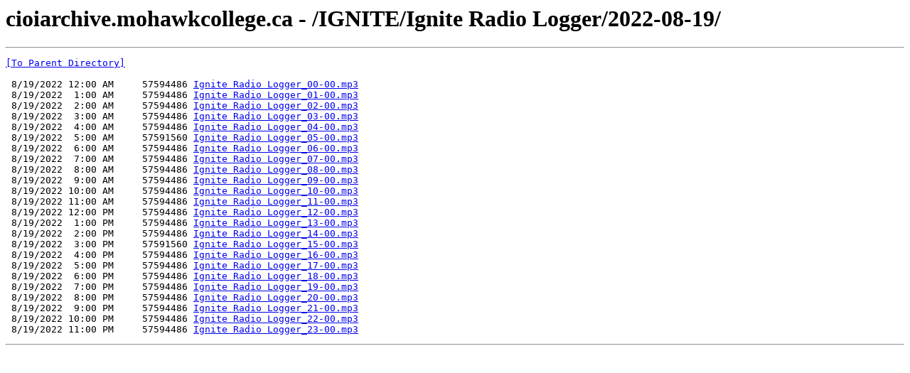

--- FILE ---
content_type: text/html; charset=UTF-8
request_url: https://cioiarchive.mohawkcollege.ca/IGNITE/Ignite%20Radio%20Logger/2022-08-19/
body_size: 4008
content:
<html><head><title>cioiarchive.mohawkcollege.ca - /IGNITE/Ignite Radio Logger/2022-08-19/</title></head><body><H1>cioiarchive.mohawkcollege.ca - /IGNITE/Ignite Radio Logger/2022-08-19/</H1><hr>

<pre><A HREF="/IGNITE/Ignite%20Radio%20Logger/">[To Parent Directory]</A><br><br> 8/19/2022 12:00 AM     57594486 <A HREF="/IGNITE/Ignite%20Radio%20Logger/2022-08-19/Ignite%20Radio%20Logger_00-00.mp3">Ignite Radio Logger_00-00.mp3</A><br> 8/19/2022  1:00 AM     57594486 <A HREF="/IGNITE/Ignite%20Radio%20Logger/2022-08-19/Ignite%20Radio%20Logger_01-00.mp3">Ignite Radio Logger_01-00.mp3</A><br> 8/19/2022  2:00 AM     57594486 <A HREF="/IGNITE/Ignite%20Radio%20Logger/2022-08-19/Ignite%20Radio%20Logger_02-00.mp3">Ignite Radio Logger_02-00.mp3</A><br> 8/19/2022  3:00 AM     57594486 <A HREF="/IGNITE/Ignite%20Radio%20Logger/2022-08-19/Ignite%20Radio%20Logger_03-00.mp3">Ignite Radio Logger_03-00.mp3</A><br> 8/19/2022  4:00 AM     57594486 <A HREF="/IGNITE/Ignite%20Radio%20Logger/2022-08-19/Ignite%20Radio%20Logger_04-00.mp3">Ignite Radio Logger_04-00.mp3</A><br> 8/19/2022  5:00 AM     57591560 <A HREF="/IGNITE/Ignite%20Radio%20Logger/2022-08-19/Ignite%20Radio%20Logger_05-00.mp3">Ignite Radio Logger_05-00.mp3</A><br> 8/19/2022  6:00 AM     57594486 <A HREF="/IGNITE/Ignite%20Radio%20Logger/2022-08-19/Ignite%20Radio%20Logger_06-00.mp3">Ignite Radio Logger_06-00.mp3</A><br> 8/19/2022  7:00 AM     57594486 <A HREF="/IGNITE/Ignite%20Radio%20Logger/2022-08-19/Ignite%20Radio%20Logger_07-00.mp3">Ignite Radio Logger_07-00.mp3</A><br> 8/19/2022  8:00 AM     57594486 <A HREF="/IGNITE/Ignite%20Radio%20Logger/2022-08-19/Ignite%20Radio%20Logger_08-00.mp3">Ignite Radio Logger_08-00.mp3</A><br> 8/19/2022  9:00 AM     57594486 <A HREF="/IGNITE/Ignite%20Radio%20Logger/2022-08-19/Ignite%20Radio%20Logger_09-00.mp3">Ignite Radio Logger_09-00.mp3</A><br> 8/19/2022 10:00 AM     57594486 <A HREF="/IGNITE/Ignite%20Radio%20Logger/2022-08-19/Ignite%20Radio%20Logger_10-00.mp3">Ignite Radio Logger_10-00.mp3</A><br> 8/19/2022 11:00 AM     57594486 <A HREF="/IGNITE/Ignite%20Radio%20Logger/2022-08-19/Ignite%20Radio%20Logger_11-00.mp3">Ignite Radio Logger_11-00.mp3</A><br> 8/19/2022 12:00 PM     57594486 <A HREF="/IGNITE/Ignite%20Radio%20Logger/2022-08-19/Ignite%20Radio%20Logger_12-00.mp3">Ignite Radio Logger_12-00.mp3</A><br> 8/19/2022  1:00 PM     57594486 <A HREF="/IGNITE/Ignite%20Radio%20Logger/2022-08-19/Ignite%20Radio%20Logger_13-00.mp3">Ignite Radio Logger_13-00.mp3</A><br> 8/19/2022  2:00 PM     57594486 <A HREF="/IGNITE/Ignite%20Radio%20Logger/2022-08-19/Ignite%20Radio%20Logger_14-00.mp3">Ignite Radio Logger_14-00.mp3</A><br> 8/19/2022  3:00 PM     57591560 <A HREF="/IGNITE/Ignite%20Radio%20Logger/2022-08-19/Ignite%20Radio%20Logger_15-00.mp3">Ignite Radio Logger_15-00.mp3</A><br> 8/19/2022  4:00 PM     57594486 <A HREF="/IGNITE/Ignite%20Radio%20Logger/2022-08-19/Ignite%20Radio%20Logger_16-00.mp3">Ignite Radio Logger_16-00.mp3</A><br> 8/19/2022  5:00 PM     57594486 <A HREF="/IGNITE/Ignite%20Radio%20Logger/2022-08-19/Ignite%20Radio%20Logger_17-00.mp3">Ignite Radio Logger_17-00.mp3</A><br> 8/19/2022  6:00 PM     57594486 <A HREF="/IGNITE/Ignite%20Radio%20Logger/2022-08-19/Ignite%20Radio%20Logger_18-00.mp3">Ignite Radio Logger_18-00.mp3</A><br> 8/19/2022  7:00 PM     57594486 <A HREF="/IGNITE/Ignite%20Radio%20Logger/2022-08-19/Ignite%20Radio%20Logger_19-00.mp3">Ignite Radio Logger_19-00.mp3</A><br> 8/19/2022  8:00 PM     57594486 <A HREF="/IGNITE/Ignite%20Radio%20Logger/2022-08-19/Ignite%20Radio%20Logger_20-00.mp3">Ignite Radio Logger_20-00.mp3</A><br> 8/19/2022  9:00 PM     57594486 <A HREF="/IGNITE/Ignite%20Radio%20Logger/2022-08-19/Ignite%20Radio%20Logger_21-00.mp3">Ignite Radio Logger_21-00.mp3</A><br> 8/19/2022 10:00 PM     57594486 <A HREF="/IGNITE/Ignite%20Radio%20Logger/2022-08-19/Ignite%20Radio%20Logger_22-00.mp3">Ignite Radio Logger_22-00.mp3</A><br> 8/19/2022 11:00 PM     57594486 <A HREF="/IGNITE/Ignite%20Radio%20Logger/2022-08-19/Ignite%20Radio%20Logger_23-00.mp3">Ignite Radio Logger_23-00.mp3</A><br></pre><hr></body></html>